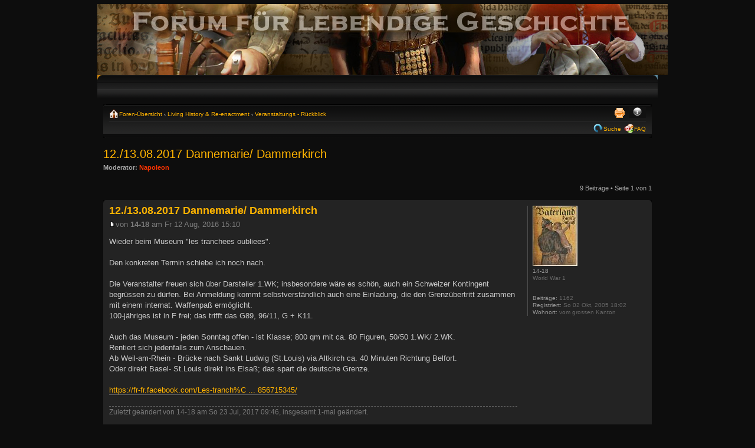

--- FILE ---
content_type: text/html; charset=UTF-8
request_url: https://lebendige-geschichte.discordia.ch/viewtopic.php?f=78&p=53422
body_size: 6527
content:
<!DOCTYPE html PUBLIC "-//W3C//DTD XHTML 1.0 Strict//EN" "http://www.w3.org/TR/xhtml1/DTD/xhtml1-strict.dtd">
<html xmlns="http://www.w3.org/1999/xhtml" dir="ltr" lang="de" xml:lang="de">
<head>

<meta http-equiv="content-type" content="text/html; charset=UTF-8" />
<meta http-equiv="content-style-type" content="text/css" />
<meta http-equiv="content-language" content="de" />
<meta http-equiv="imagetoolbar" content="no" />
<meta name="resource-type" content="document" />
<meta name="distribution" content="global" />
<meta name="copyright" content="2000, 2002, 2005, 2007 phpBB Group" />
<meta name="keywords" content="" />
<meta name="description" content="" />
<meta http-equiv="X-UA-Compatible" content="IE=EmulateIE7" />

<title>Forum für lebendige Geschichte &bull; Thema anzeigen - 12./13.08.2017 Dannemarie/ Dammerkirch</title>

<script type="text/javascript">
// <![CDATA[
	var jump_page = 'Gib die Nummer der Seite an, zu der du gehen möchtest.:';
	var on_page = '1';
	var per_page = '';
	var base_url = '';
	var style_cookie = 'phpBBstyle';
	var style_cookie_settings = '; path=/; domain=.lebendige-geschichte.ch';
	var onload_functions = new Array();
	var onunload_functions = new Array();

	

	/**
	* Find a member
	*/
	function find_username(url)
	{
		popup(url, 760, 570, '_usersearch');
		return false;
	}

	/**
	* New function for handling multiple calls to window.onload and window.unload by pentapenguin
	*/
	window.onload = function()
	{
		for (var i = 0; i < onload_functions.length; i++)
		{
			eval(onload_functions[i]);
		}
	}

	window.onunload = function()
	{
		for (var i = 0; i < onunload_functions.length; i++)
		{
			eval(onunload_functions[i]);
		}
	}

// ]]>
</script>
<script type="text/javascript" src="./styles/1BlackOut/template/styleswitcher.js"></script>

<script type="text/javascript" src="./styles/1BlackOut/template/forum_fn.js"></script>
<script type="text/javascript" src="./mobiquo/tapatalkdetect.js"></script>
<link href="./styles/1BlackOut/theme/print.css" rel="stylesheet" type="text/css" media="print" title="printonly" />
<link href="./style.css" rel="stylesheet" type="text/css" media="screen, projection" />

<link href="./styles/1BlackOut/theme/normal.css" rel="stylesheet" type="text/css" title="A" />
<link href="./styles/1BlackOut/theme/medium.css" rel="alternate stylesheet" type="text/css" title="A+" />
<link href="./styles/1BlackOut/theme/large.css" rel="alternate stylesheet" type="text/css" title="A++" />

<script type="text/javascript" src="./styles/1BlackOut/template/editor.js"></script>
</head>
<body id="phpbb" class="section-viewtopic ltr">
<div id="wrapper">
<div id="adv">
<a href="index.php" id="logopedia"></a>
</div>
<div id="bodyarea">
<div id="bodyareamargin"></div>
<div class="navbar">
<div class="inner"><span class="corners-top"><span></span></span>
</div>
<ul class="linklist navlinks">
						<li class="icon-home"><a href="./index.php" accesskey="h">Foren-Übersicht</a>  <strong>&#8249;</strong> <a href="./viewforum.php?f=64">Living History &amp; Re-enactment</a> <strong>&#8249;</strong> <a href="./viewforum.php?f=3">Veranstaltungs - Rückblick</a></li>

        
        				<li class="rightside"><a href="#" onclick="fontsizeup(); return false;" onkeypress="fontsizeup(); return false;" class="fontsize" title="Ändere Schriftgröße">Ändere Schriftgröße</a></li>
        
        				<li class="rightside"><a href="./viewtopic.php?f=3&amp;t=6474&amp;view=print" title="Druckansicht" accesskey="p" class="print">Druckansicht</a></li>
        			</ul>

     
        			

        			<ul class="linklist rightside">

<li class="icon-search"><a href="./search.php" title="Szukajka">Suche</a></li>
<li class="icon-faq"><a href="./faq.php">FAQ</a></li>
        				
        			</ul>

        
        			<span class="corners-bottom"><span></span></span></div>
        
      
        
        	<a name="start_here"></a>
        	<div id="page-body">
        		
        		 
</div>
<h2><a href="./viewtopic.php?f=3&amp;t=6474">12./13.08.2017 Dannemarie/ Dammerkirch</a></h2>
<!-- NOTE: remove the style="display: none" when you want to have the forum description on the topic body --><span style="display: none">Rückblick auf verschiedenste Re-enactment und Living History Veranstaltungen<br /></span>
	<p>
		
			<strong>Moderator:</strong> <span style="color: #FF3300;" class="username-coloured">Napoleon</span>
		

	</p>


<div class="topic-actions">

	<div class="buttons">

	
	</div>

	
		<div class="pagination">
			9 Beiträge
			 &bull; Seite <strong>1</strong> von <strong>1</strong>

		</div>
	

</div>
<div class="clear"></div>


	<div id="p53202" class="post bg2">
		<div class="inner"><span class="corners-top"><span></span></span>

		<div class="postbody">

			

			<h3 class="first"><a href="#p53202">12./13.08.2017 Dannemarie/ Dammerkirch</a></h3>
			<p class="author"><img src="./styles/1BlackOut/imageset/icon_post_target.gif" width="11" height="9" alt="Beitrag" title="Beitrag" />von <strong>14-18</strong> am Fr 12 Aug, 2016 15:10 </p>

			

			<div class="content">Wieder beim Museum &quot;les tranchees oubliees&quot;.<br /><br />Den konkreten Termin schiebe ich noch nach. <br /><br />Die Veranstalter freuen sich über Darsteller 1.WK; insbesondere wäre es schön, auch ein Schweizer Kontingent begrüssen zu dürfen. Bei Anmeldung kommt selbstverständlich auch eine Einladung, die den Grenzübertritt zusammen mit einem internat. Waffenpaß ermöglicht. <br />100-jähriges ist in F frei; das trifft das G89, 96/11, G + K11.<br /><br />Auch das Museum  - jeden Sonntag offen -  ist Klasse; 800 qm mit ca. 80 Figuren, 50/50 1.WK/ 2.WK. <br />Rentiert sich jedenfalls zum Anschauen. <br />Ab Weil-am-Rhein - Brücke nach Sankt Ludwig (St.Louis) via Altkirch ca. 40 Minuten Richtung Belfort. <br />Oder direkt Basel- St.Louis direkt ins Elsaß; das spart die deutsche Grenze. <br /><br /><!-- m --><a class="postlink" href="https://fr-fr.facebook.com/Les-tranch%C3%A9es-oubli%C3%A9es-14-18-334414856715345/">https://fr-fr.facebook.com/Les-tranch%C ... 856715345/</a><!-- m --></div>

			
				<div class="notice">Zuletzt geändert von 14-18 am So 23 Jul, 2017 09:46, insgesamt 1-mal geändert.
					

				</div>
			<div id="sig53202" class="signature">&quot;Es fürchtet die Deutsche Infanterie nur Gott - und die eigene Artillerie&quot;</div>

		</div>

		
			<dl class="postprofile" id="profile53202">

			<dt>
				<img src="./download/file.php?avatar=25_1256917935.jpg" width="76" height="102" alt="Benutzeravatar" /><br />
				<strong>14-18</strong>

			</dt>

			<dd>World War 1</dd>




<br /><br />



		<dd><strong>Beiträge:</strong> 1162</dd><dd><strong>Registriert:</strong> So 02 Okt, 2005 18:02</dd><dd><strong>Wohnort:</strong> vom grossen Kanton</dd>

		</dl>
	

		<div class="back2top"><a href="#wrap" class="top" title="Nach oben">Nach oben</a></div>

		<span class="corners-bottom"><span></span></span></div>
	</div>

	<hr class="divider" />


	<div id="p53410" class="post bg1">
		<div class="inner"><span class="corners-top"><span></span></span>

		<div class="postbody">

			

			<h3 ><a href="#p53410">Re: 12./13.08.2017 Dannemarie/ Dammerkirch</a></h3>
			<p class="author"><img src="./styles/1BlackOut/imageset/icon_post_target.gif" width="11" height="9" alt="Beitrag" title="Beitrag" />von <strong>14-18</strong> am So 02 Jul, 2017 18:21 </p>

			

			<div class="content">Der Veranstalter ist interessiert an allen Kontingenten 1.WK. <br /><br />Deutsche + franz. Truppen sind vor Ort, <br />Schweizer, gegebenenfalls auch Amerikaner oder Briten, K.u.k: + Italiener oder andere sind hochwillkommen.<br /><br />Termin ist fix; <br />Vorbesichtigung des Geländes ist erfolgt: OK!<br /><br />Die Hauptstadt des Sundgau freut sich auf eine gute Veranstaltung.</div>

			<div id="sig53410" class="signature">&quot;Es fürchtet die Deutsche Infanterie nur Gott - und die eigene Artillerie&quot;</div>

		</div>

		
			<dl class="postprofile" id="profile53410">

			<dt>
				<img src="./download/file.php?avatar=25_1256917935.jpg" width="76" height="102" alt="Benutzeravatar" /><br />
				<strong>14-18</strong>

			</dt>

			<dd>World War 1</dd>




<br /><br />



		<dd><strong>Beiträge:</strong> 1162</dd><dd><strong>Registriert:</strong> So 02 Okt, 2005 18:02</dd><dd><strong>Wohnort:</strong> vom grossen Kanton</dd>

		</dl>
	

		<div class="back2top"><a href="#wrap" class="top" title="Nach oben">Nach oben</a></div>

		<span class="corners-bottom"><span></span></span></div>
	</div>

	<hr class="divider" />


	<div id="p53413" class="post bg2">
		<div class="inner"><span class="corners-top"><span></span></span>

		<div class="postbody">

			

			<h3 ><a href="#p53413">Re: 12./13.08.2017 Dannemarie/ Dammerkirch</a></h3>
			<p class="author"><img src="./styles/1BlackOut/imageset/icon_post_target.gif" width="11" height="9" alt="Beitrag" title="Beitrag" />von <strong>14-18</strong> am So 23 Jul, 2017 09:50 </p>

			

			<div class="content">Die Veranstalter sind weiterhin sehr interessiert an Schweizer Truppen 1.WK - Grenzbesetzung 14-18. <br /><br />Dieses Jahr erstmals ausschließlich 1.WK.<br /><br />Kontakt: Verein   Les tranchees oubliees     Jacky Sontag     oder ggf. auch über mich. <br /><br /><br />Achtung: <br />Das Museum ist dieses Jahr während der Veranstaltung GESCHLOSSEN, da die Veranstaltung an einem anderen Ort und nicht mehr direkt beim Museum stattfindet: <br />Ortsausfahrt Richtung Belfort; links die Sportplätze, rechts <span style="text-decoration: underline">hinter</span> dem Supermarkt sind wir.<br /><br /><br /><br />Lageplan siehe den folgenden Link: <br /><!-- m --><a class="postlink" href="http://www.aspms.fr/index.php?option=com_icagenda&amp;view=event&amp;id=9:reconstitution-a-dannemarie-2016&amp;Itemid=195&amp;lang=fr">http://www.aspms.fr/index.php?option=co ... 95&amp;lang=fr</a><!-- m --></div>

			<div id="sig53413" class="signature">&quot;Es fürchtet die Deutsche Infanterie nur Gott - und die eigene Artillerie&quot;</div>

		</div>

		
			<dl class="postprofile" id="profile53413">

			<dt>
				<img src="./download/file.php?avatar=25_1256917935.jpg" width="76" height="102" alt="Benutzeravatar" /><br />
				<strong>14-18</strong>

			</dt>

			<dd>World War 1</dd>




<br /><br />



		<dd><strong>Beiträge:</strong> 1162</dd><dd><strong>Registriert:</strong> So 02 Okt, 2005 18:02</dd><dd><strong>Wohnort:</strong> vom grossen Kanton</dd>

		</dl>
	

		<div class="back2top"><a href="#wrap" class="top" title="Nach oben">Nach oben</a></div>

		<span class="corners-bottom"><span></span></span></div>
	</div>

	<hr class="divider" />


	<div id="p53419" class="post bg1">
		<div class="inner"><span class="corners-top"><span></span></span>

		<div class="postbody">

			

			<h3 ><a href="#p53419">Re: 12./13.08.2017 Dannemarie/ Dammerkirch</a></h3>
			<p class="author"><img src="./styles/1BlackOut/imageset/icon_post_target.gif" width="11" height="9" alt="Beitrag" title="Beitrag" />von <strong>14-18</strong> am So 06 Aug, 2017 17:36 </p>

			

			<div class="content">Jetzt klappt's auch mit den Schweizern: die MobRomande werden mit ein paar Mann dabei sein. Das ist sehr erfreulich und ein Wunsch der Veranstalter, da damit der &quot;Dreiländergedanke&quot; entsprechend der Verhältnisse am südlichen Ende der Westfront gelebt werden kann. Die Grenzbesetzung 14-18 war ja nur ein paar Kilometer weiter südlich.<br /><br />PS: am 26.08. findet in Gourgenay/ Jura eine Feier zu Ehren von &quot;Gilberte de Gourgenay&quot; statt. <br /><br />Und auf den Sonntag hat sich eine britische Sanitätstruppe angesagt, die das andere Ende der Westfront in Flandern repräsentieren.</div>

			<div id="sig53419" class="signature">&quot;Es fürchtet die Deutsche Infanterie nur Gott - und die eigene Artillerie&quot;</div>

		</div>

		
			<dl class="postprofile" id="profile53419">

			<dt>
				<img src="./download/file.php?avatar=25_1256917935.jpg" width="76" height="102" alt="Benutzeravatar" /><br />
				<strong>14-18</strong>

			</dt>

			<dd>World War 1</dd>




<br /><br />



		<dd><strong>Beiträge:</strong> 1162</dd><dd><strong>Registriert:</strong> So 02 Okt, 2005 18:02</dd><dd><strong>Wohnort:</strong> vom grossen Kanton</dd>

		</dl>
	

		<div class="back2top"><a href="#wrap" class="top" title="Nach oben">Nach oben</a></div>

		<span class="corners-bottom"><span></span></span></div>
	</div>

	<hr class="divider" />


	<div id="p53421" class="post bg2">
		<div class="inner"><span class="corners-top"><span></span></span>

		<div class="postbody">

			

			<h3 ><a href="#p53421">Re: 12./13.08.2017 Dannemarie/ Dammerkirch</a></h3>
			<p class="author"><img src="./styles/1BlackOut/imageset/icon_post_target.gif" width="11" height="9" alt="Beitrag" title="Beitrag" />von <strong>Sherman</strong> am Di 08 Aug, 2017 18:38 </p>

			

			<div class="content">Hallo zusammen, ich komme auch in Begleitung mit meinem Sohn . Er als US Soldat und ich als Tommy . Wir werden nur einen Tagesausflug machen werden am Samstag vorbeikommen .Selbstverständlich in WW I Uniformen und Ausrüstung .</div>

			

		</div>

		
			<dl class="postprofile" id="profile53421">

			<dt>
				<img src="./download/file.php?avatar=545_1310041544.jpg" width="130" height="130" alt="Benutzeravatar" /><br />
				<strong>Sherman</strong>

			</dt>

			<dd>Rekrut</dd>




<br /><br />



		<dd><strong>Beiträge:</strong> 9</dd><dd><strong>Registriert:</strong> Di 03 Feb, 2009 22:17</dd>

		</dl>
	

		<div class="back2top"><a href="#wrap" class="top" title="Nach oben">Nach oben</a></div>

		<span class="corners-bottom"><span></span></span></div>
	</div>

	<hr class="divider" />


	<div id="p53422" class="post bg1">
		<div class="inner"><span class="corners-top"><span></span></span>

		<div class="postbody">

			

			<h3 ><a href="#p53422">Re: 12./13.08.2017 Dannemarie/ Dammerkirch</a></h3>
			<p class="author"><img src="./styles/1BlackOut/imageset/icon_post_target.gif" width="11" height="9" alt="Beitrag" title="Beitrag" />von <strong>14-18</strong> am Di 08 Aug, 2017 20:22 </p>

			

			<div class="content">Top, ich geb' die Info an die Veranstalter weiter. <br /><br />Bis Samstag!</div>

			<div id="sig53422" class="signature">&quot;Es fürchtet die Deutsche Infanterie nur Gott - und die eigene Artillerie&quot;</div>

		</div>

		
			<dl class="postprofile" id="profile53422">

			<dt>
				<img src="./download/file.php?avatar=25_1256917935.jpg" width="76" height="102" alt="Benutzeravatar" /><br />
				<strong>14-18</strong>

			</dt>

			<dd>World War 1</dd>




<br /><br />



		<dd><strong>Beiträge:</strong> 1162</dd><dd><strong>Registriert:</strong> So 02 Okt, 2005 18:02</dd><dd><strong>Wohnort:</strong> vom grossen Kanton</dd>

		</dl>
	

		<div class="back2top"><a href="#wrap" class="top" title="Nach oben">Nach oben</a></div>

		<span class="corners-bottom"><span></span></span></div>
	</div>

	<hr class="divider" />


	<div id="p53427" class="post bg2">
		<div class="inner"><span class="corners-top"><span></span></span>

		<div class="postbody">

			

			<h3 ><a href="#p53427">Re: 12./13.08.2017 Dannemarie/ Dammerkirch</a></h3>
			<p class="author"><img src="./styles/1BlackOut/imageset/icon_post_target.gif" width="11" height="9" alt="Beitrag" title="Beitrag" />von <strong>14-18</strong> am Di 22 Aug, 2017 17:47 </p>

			

			<div class="content">Erste Bildle + Film: <!-- m --><a class="postlink" href="https://www.youtube.com/watch?v=YIw2Jo7IplU">https://www.youtube.com/watch?v=YIw2Jo7IplU</a><!-- m --></div>

			<div class="rules">Du hast keine ausreichende Berechtigung, um die Dateianhänge dieses Beitrags anzusehen.</div><div id="sig53427" class="signature">&quot;Es fürchtet die Deutsche Infanterie nur Gott - und die eigene Artillerie&quot;</div>

		</div>

		
			<dl class="postprofile" id="profile53427">

			<dt>
				<img src="./download/file.php?avatar=25_1256917935.jpg" width="76" height="102" alt="Benutzeravatar" /><br />
				<strong>14-18</strong>

			</dt>

			<dd>World War 1</dd>




<br /><br />



		<dd><strong>Beiträge:</strong> 1162</dd><dd><strong>Registriert:</strong> So 02 Okt, 2005 18:02</dd><dd><strong>Wohnort:</strong> vom grossen Kanton</dd>

		</dl>
	

		<div class="back2top"><a href="#wrap" class="top" title="Nach oben">Nach oben</a></div>

		<span class="corners-bottom"><span></span></span></div>
	</div>

	<hr class="divider" />


	<div id="p53440" class="post bg1">
		<div class="inner"><span class="corners-top"><span></span></span>

		<div class="postbody">

			

			<h3 ><a href="#p53440">Re: 12./13.08.2017 Dannemarie/ Dammerkirch</a></h3>
			<p class="author"><img src="./styles/1BlackOut/imageset/icon_post_target.gif" width="11" height="9" alt="Beitrag" title="Beitrag" />von <strong>14-18</strong> am Do 31 Aug, 2017 11:45 </p>

			

			<div class="content">Filmle gfunde: <br /><br /><!-- m --><a class="postlink" href="http://www.sound-go.com/dannemarie-reconstitution-exposition-femme-durant-guerre-14-18/">http://www.sound-go.com/dannemarie-reco ... rre-14-18/</a><!-- m --></div>

			<div id="sig53440" class="signature">&quot;Es fürchtet die Deutsche Infanterie nur Gott - und die eigene Artillerie&quot;</div>

		</div>

		
			<dl class="postprofile" id="profile53440">

			<dt>
				<img src="./download/file.php?avatar=25_1256917935.jpg" width="76" height="102" alt="Benutzeravatar" /><br />
				<strong>14-18</strong>

			</dt>

			<dd>World War 1</dd>




<br /><br />



		<dd><strong>Beiträge:</strong> 1162</dd><dd><strong>Registriert:</strong> So 02 Okt, 2005 18:02</dd><dd><strong>Wohnort:</strong> vom grossen Kanton</dd>

		</dl>
	

		<div class="back2top"><a href="#wrap" class="top" title="Nach oben">Nach oben</a></div>

		<span class="corners-bottom"><span></span></span></div>
	</div>

	<hr class="divider" />


	<div id="p53447" class="post bg2">
		<div class="inner"><span class="corners-top"><span></span></span>

		<div class="postbody">

			

			<h3 ><a href="#p53447">Re: 12./13.08.2017 Dannemarie/ Dammerkirch</a></h3>
			<p class="author"><img src="./styles/1BlackOut/imageset/icon_post_target.gif" width="11" height="9" alt="Beitrag" title="Beitrag" />von <strong>14-18</strong> am Di 12 Sep, 2017 17:12 </p>

			

			<div class="content"><!-- m --><a class="postlink" href="https://commons.wikimedia.org/wiki/Reconstitutions_historiques,_12_Aug_2017,_%C3%89tang_du_Lattloch,_Dannemarie_%26_Wolfersdorf">https://commons.wikimedia.org/wiki/Reco ... olfersdorf</a><!-- m --><br /><br /><br />Link auf die richtige Veranstaltung geändert, sorry.<br /><br /><br />Anbei mein diesjähriges Lieblingsbild. <br />Warnung an die Kinder: lasst genau deshalb die Finger von den ganz normalen Böllern (stinknormaler ALDI-Kanonenschlag). <br />Der &quot;leichter Minenwerfer auf Flachbahnlafette&quot; wurde vom Sundgauer Museum &quot;Les Tranchees Oubliees&quot; zur Verfügung gestellt.</div>

			<div class="rules">Du hast keine ausreichende Berechtigung, um die Dateianhänge dieses Beitrags anzusehen.</div><div id="sig53447" class="signature">&quot;Es fürchtet die Deutsche Infanterie nur Gott - und die eigene Artillerie&quot;</div>

		</div>

		
			<dl class="postprofile" id="profile53447">

			<dt>
				<img src="./download/file.php?avatar=25_1256917935.jpg" width="76" height="102" alt="Benutzeravatar" /><br />
				<strong>14-18</strong>

			</dt>

			<dd>World War 1</dd>




<br /><br />



		<dd><strong>Beiträge:</strong> 1162</dd><dd><strong>Registriert:</strong> So 02 Okt, 2005 18:02</dd><dd><strong>Wohnort:</strong> vom grossen Kanton</dd>

		</dl>
	

		<div class="back2top"><a href="#wrap" class="top" title="Nach oben">Nach oben</a></div>

		<span class="corners-bottom"><span></span></span></div>
	</div>

	<hr class="divider" />


	<form id="viewtopic" method="post" action="./viewtopic.php?f=3&amp;t=6474">

	<fieldset class="display-options" style="margin-top: 0; ">
		
	</fieldset>

	</form>
	<hr />


<div class="topic-actions">
	<div class="buttons">

	
	</div>

	
		<div class="pagination">
			9 Beiträge
			 &bull; Seite <strong>1</strong> von <strong>1</strong>

		</div>
	
</div>




	<p></p><p><a href="./viewforum.php?f=3" class="left-box left" accesskey="r">Zurück zu Veranstaltungs - Rückblick</a></p>

	<form method="post" id="jumpbox" action="./viewforum.php" onsubmit="if(document.jumpbox.f.value == -1){return false;}">

	
		<fieldset class="jumpbox">
	
			<label for="f" accesskey="j">Gehe zu:</label>
			<select name="f" id="f" onchange="if(this.options[this.selectedIndex].value != -1){ document.forms['jumpbox'].submit() }">
			
				<option value="-1">Wähle ein Forum aus</option>
			<option value="-1">------------------</option>
				<option value="63">Info lebendige Geschichte</option>
			
				<option value="24">&nbsp; &nbsp;Forenregeln / Mitteilungen</option>
			
				<option value="64">Living History &amp; Re-enactment</option>
			
				<option value="1">&nbsp; &nbsp;Uniformen und Equipment</option>
			
				<option value="6">&nbsp; &nbsp;Geschichte</option>
			
				<option value="48">&nbsp; &nbsp;Allgemeines</option>
			
				<option value="78">&nbsp; &nbsp;Veranstaltungs-Vorschau</option>
			
				<option value="3" selected="selected">&nbsp; &nbsp;Veranstaltungs - Rückblick</option>
			
				<option value="75">&nbsp; &nbsp;Film- &amp; Fernsehproduktionen</option>
			
				<option value="10">&nbsp; &nbsp;Waffen</option>
			
				<option value="31">&nbsp; &nbsp;Uniformquiz</option>
			
				<option value="50">&nbsp; &nbsp;Linksliste</option>
			
				<option value="33">&nbsp; &nbsp;Was sonst nirgens reinpasst!</option>
			
				<option value="65">Marktplatz für Re-enactor und Darsteller</option>
			
				<option value="36">&nbsp; &nbsp;Händler</option>
			
				<option value="29">&nbsp; &nbsp;Börsen-Termine</option>
			
				<option value="35">&nbsp; &nbsp;Versteigerungen</option>
			
				<option value="4">&nbsp; &nbsp;Suche / Biete</option>
			
				<option value="22">&nbsp; &nbsp;Identifizierung</option>
			
				<option value="66">Museum</option>
			
				<option value="41">&nbsp; &nbsp;Museen &amp; Schlachtfelder</option>
			
				<option value="28">&nbsp; &nbsp;Private Sammlungen</option>
			
				<option value="67">Medien</option>
			
				<option value="26">&nbsp; &nbsp;Film, Fernsehen und Theater</option>
			
				<option value="17">&nbsp; &nbsp;Bücher &amp; Musik</option>
			
				<option value="68">Geschichts-Diorama-Modellbau</option>
			
				<option value="21">&nbsp; &nbsp;Dioramen-Modellbau</option>
			
			</select>
			<input type="submit" value="Los" class="button2" />
		</fieldset>
	</form>


	<h3>Wer ist online?</h3>

	<p>Mitglieder in diesem Forum: <span style="color: #00FF00;" class="username-coloured">ichiro [Crawler]</span> und 3 Gäste</p>

		<div class="navbar">
		<div class="inner"><span class="corners-top"><span></span></span>

		<ul class="linklist">
			<li class="icon-home"><a href="./index.php" accesskey="h">Foren-Übersicht</a></li>
				
			<li class="rightside">Alle Zeiten sind UTC </li>
		</ul>

		<span class="corners-bottom"><span></span></span></div>
	</div>
	<span class="smalltext">
<!--
	We request you retain the full copyright notice below including the link to www.phpbb.com.
	This not only gives respect to the large amount of time given freely by the developers
	but also helps build interest, traffic and use of phpBB3. If you (honestly) cannot retain
	the full copyright we ask you at least leave in place the "Powered by phpBB" line, with
	"phpBB" linked to www.phpbb.com. If you refuse to include even this then support on our
	forums may be affected.

	The phpBB Group : 2006
//-->
				
Powered by <a href="http://www.phpbb.com/">phpBB</a> &copy; 2000, 2002, 2005, 2007 phpBB Group<br />
Style by <a href="http://www.gokinstudio.com">Webdesign </a>www, książki <a href="http://www.bookador.pl/" title="księgarnia internetowa">księgarnia internetowa</a> podręczniki


		</span>
	</div>
	<div id="footer">
<div id="foot-r"></div>
</div>
</div>
</body>
</html>

--- FILE ---
content_type: text/css
request_url: https://lebendige-geschichte.discordia.ch/styles/1BlackOut/theme/large.css
body_size: -21
content:
body {
	font-size: 12px;
		background:url(./images/body_bg3.jpg) no-repeat center top #1D1D1D;

}

#bodyarea {
    padding: 10px;
    margin: 0;
    background: #0D0D0D url("./images/menuheader3.png") 0 0 repeat-x;
}